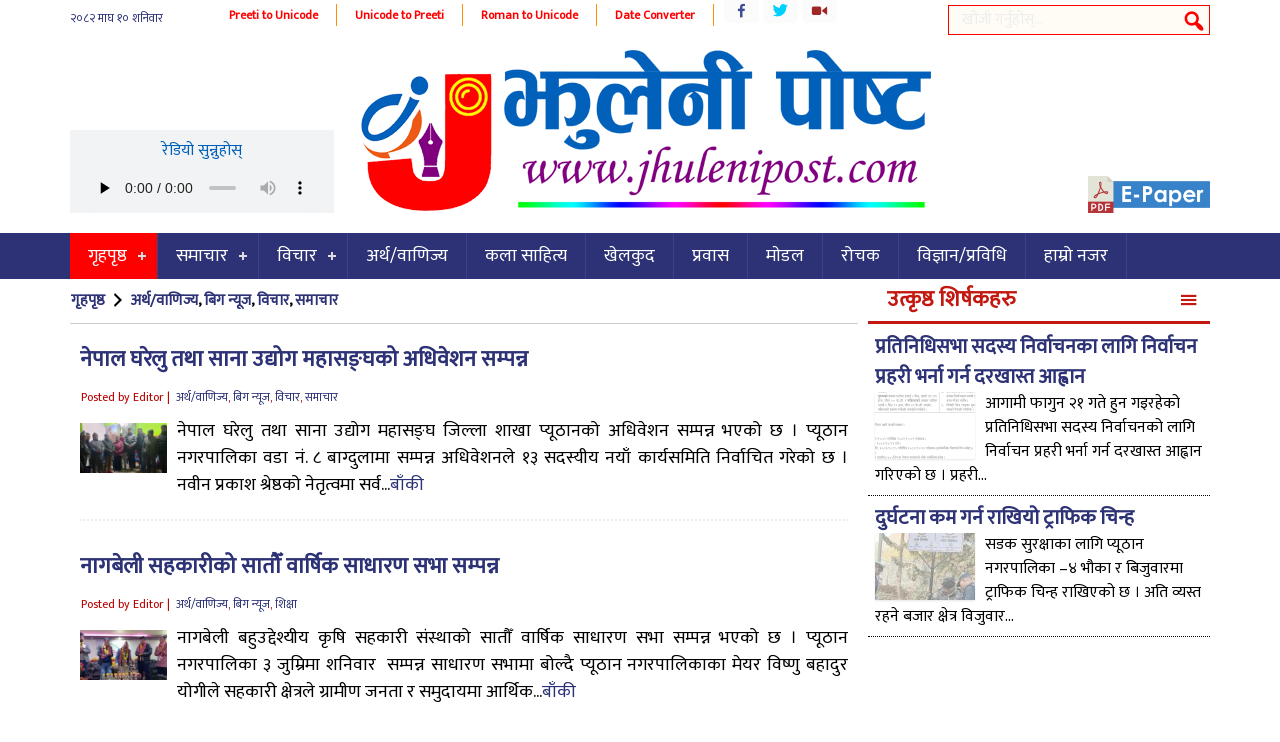

--- FILE ---
content_type: text/html; charset=UTF-8
request_url: https://jhulenipost.com/archives/category/%E0%A4%85%E0%A4%B0%E0%A5%8D%E0%A4%A5-%E0%A4%B5%E0%A4%BE%E0%A4%A3%E0%A4%BF%E0%A4%9C%E0%A5%8D%E0%A4%AF/page/2
body_size: 11865
content:
<!DOCTYPE html><html><head> <meta charset="UTF-8"/> <title> अर्थ/वाणिज्य &#8212; jhulenipost.com</title> <link rel="shortcut icon" href="https://jhulenipost.com/wp-content/themes/ckhabar/favicon.ico" type="image/x-icon"/> <meta name="viewport" content="width=device-width, initial-scale=1"> <script type="text/javascript" src="https://jhulenipost.com/wp-content/themes/ckhabar/js/jquery-1.9.1.min.js"></script> <script type="text/javascript" src="https://jhulenipost.com/wp-content/themes/ckhabar/js/jquery.bxslider.min.js"></script> <script type="text/javascript" src="https://jhulenipost.com/wp-content/themes/ckhabar/js/jquery.lazyload.min.js"></script> <link href="https://fonts.googleapis.com/css?family=Mukta" rel="stylesheet"><meta name='robots' content='max-image-preview:large'/> <style>img:is([sizes="auto" i], [sizes^="auto," i]) { contain-intrinsic-size: 3000px 1500px }</style> <link rel="alternate" type="application/rss+xml" title="jhulenipost.com &raquo; अर्थ/वाणिज्य Category Feed" href="https://jhulenipost.com/archives/category/%e0%a4%85%e0%a4%b0%e0%a5%8d%e0%a4%a5-%e0%a4%b5%e0%a4%be%e0%a4%a3%e0%a4%bf%e0%a4%9c%e0%a5%8d%e0%a4%af/feed"/><script type="text/javascript">
/* <![CDATA[ */
window._wpemojiSettings = {"baseUrl":"https:\/\/s.w.org\/images\/core\/emoji\/15.0.3\/72x72\/","ext":".png","svgUrl":"https:\/\/s.w.org\/images\/core\/emoji\/15.0.3\/svg\/","svgExt":".svg","source":{"concatemoji":"https:\/\/jhulenipost.com\/wp-includes\/js\/wp-emoji-release.min.js?ver=6.7.4"}};
/*! This file is auto-generated */
!function(i,n){var o,s,e;function c(e){try{var t={supportTests:e,timestamp:(new Date).valueOf()};sessionStorage.setItem(o,JSON.stringify(t))}catch(e){}}function p(e,t,n){e.clearRect(0,0,e.canvas.width,e.canvas.height),e.fillText(t,0,0);var t=new Uint32Array(e.getImageData(0,0,e.canvas.width,e.canvas.height).data),r=(e.clearRect(0,0,e.canvas.width,e.canvas.height),e.fillText(n,0,0),new Uint32Array(e.getImageData(0,0,e.canvas.width,e.canvas.height).data));return t.every(function(e,t){return e===r[t]})}function u(e,t,n){switch(t){case"flag":return n(e,"\ud83c\udff3\ufe0f\u200d\u26a7\ufe0f","\ud83c\udff3\ufe0f\u200b\u26a7\ufe0f")?!1:!n(e,"\ud83c\uddfa\ud83c\uddf3","\ud83c\uddfa\u200b\ud83c\uddf3")&&!n(e,"\ud83c\udff4\udb40\udc67\udb40\udc62\udb40\udc65\udb40\udc6e\udb40\udc67\udb40\udc7f","\ud83c\udff4\u200b\udb40\udc67\u200b\udb40\udc62\u200b\udb40\udc65\u200b\udb40\udc6e\u200b\udb40\udc67\u200b\udb40\udc7f");case"emoji":return!n(e,"\ud83d\udc26\u200d\u2b1b","\ud83d\udc26\u200b\u2b1b")}return!1}function f(e,t,n){var r="undefined"!=typeof WorkerGlobalScope&&self instanceof WorkerGlobalScope?new OffscreenCanvas(300,150):i.createElement("canvas"),a=r.getContext("2d",{willReadFrequently:!0}),o=(a.textBaseline="top",a.font="600 32px Arial",{});return e.forEach(function(e){o[e]=t(a,e,n)}),o}function t(e){var t=i.createElement("script");t.src=e,t.defer=!0,i.head.appendChild(t)}"undefined"!=typeof Promise&&(o="wpEmojiSettingsSupports",s=["flag","emoji"],n.supports={everything:!0,everythingExceptFlag:!0},e=new Promise(function(e){i.addEventListener("DOMContentLoaded",e,{once:!0})}),new Promise(function(t){var n=function(){try{var e=JSON.parse(sessionStorage.getItem(o));if("object"==typeof e&&"number"==typeof e.timestamp&&(new Date).valueOf()<e.timestamp+604800&&"object"==typeof e.supportTests)return e.supportTests}catch(e){}return null}();if(!n){if("undefined"!=typeof Worker&&"undefined"!=typeof OffscreenCanvas&&"undefined"!=typeof URL&&URL.createObjectURL&&"undefined"!=typeof Blob)try{var e="postMessage("+f.toString()+"("+[JSON.stringify(s),u.toString(),p.toString()].join(",")+"));",r=new Blob([e],{type:"text/javascript"}),a=new Worker(URL.createObjectURL(r),{name:"wpTestEmojiSupports"});return void(a.onmessage=function(e){c(n=e.data),a.terminate(),t(n)})}catch(e){}c(n=f(s,u,p))}t(n)}).then(function(e){for(var t in e)n.supports[t]=e[t],n.supports.everything=n.supports.everything&&n.supports[t],"flag"!==t&&(n.supports.everythingExceptFlag=n.supports.everythingExceptFlag&&n.supports[t]);n.supports.everythingExceptFlag=n.supports.everythingExceptFlag&&!n.supports.flag,n.DOMReady=!1,n.readyCallback=function(){n.DOMReady=!0}}).then(function(){return e}).then(function(){var e;n.supports.everything||(n.readyCallback(),(e=n.source||{}).concatemoji?t(e.concatemoji):e.wpemoji&&e.twemoji&&(t(e.twemoji),t(e.wpemoji)))}))}((window,document),window._wpemojiSettings);
/* ]]> */
</script><style id='wp-emoji-styles-inline-css' type='text/css'> img.wp-smiley, img.emoji { display: inline !important; border: none !important; box-shadow: none !important; height: 1em !important; width: 1em !important; margin: 0 0.07em !important; vertical-align: -0.1em !important; background: none !important; padding: 0 !important; }</style><link rel='stylesheet' id='wp-block-library-css' href='https://jhulenipost.com/wp-includes/css/dist/block-library/style.min.css?ver=6.7.4' type='text/css' media='all'/><style id='classic-theme-styles-inline-css' type='text/css'>/*! This file is auto-generated */.wp-block-button__link{color:#fff;background-color:#32373c;border-radius:9999px;box-shadow:none;text-decoration:none;padding:calc(.667em + 2px) calc(1.333em + 2px);font-size:1.125em}.wp-block-file__button{background:#32373c;color:#fff;text-decoration:none}</style><style id='global-styles-inline-css' type='text/css'>:root{--wp--preset--aspect-ratio--square: 1;--wp--preset--aspect-ratio--4-3: 4/3;--wp--preset--aspect-ratio--3-4: 3/4;--wp--preset--aspect-ratio--3-2: 3/2;--wp--preset--aspect-ratio--2-3: 2/3;--wp--preset--aspect-ratio--16-9: 16/9;--wp--preset--aspect-ratio--9-16: 9/16;--wp--preset--color--black: #000000;--wp--preset--color--cyan-bluish-gray: #abb8c3;--wp--preset--color--white: #ffffff;--wp--preset--color--pale-pink: #f78da7;--wp--preset--color--vivid-red: #cf2e2e;--wp--preset--color--luminous-vivid-orange: #ff6900;--wp--preset--color--luminous-vivid-amber: #fcb900;--wp--preset--color--light-green-cyan: #7bdcb5;--wp--preset--color--vivid-green-cyan: #00d084;--wp--preset--color--pale-cyan-blue: #8ed1fc;--wp--preset--color--vivid-cyan-blue: #0693e3;--wp--preset--color--vivid-purple: #9b51e0;--wp--preset--gradient--vivid-cyan-blue-to-vivid-purple: linear-gradient(135deg,rgba(6,147,227,1) 0%,rgb(155,81,224) 100%);--wp--preset--gradient--light-green-cyan-to-vivid-green-cyan: linear-gradient(135deg,rgb(122,220,180) 0%,rgb(0,208,130) 100%);--wp--preset--gradient--luminous-vivid-amber-to-luminous-vivid-orange: linear-gradient(135deg,rgba(252,185,0,1) 0%,rgba(255,105,0,1) 100%);--wp--preset--gradient--luminous-vivid-orange-to-vivid-red: linear-gradient(135deg,rgba(255,105,0,1) 0%,rgb(207,46,46) 100%);--wp--preset--gradient--very-light-gray-to-cyan-bluish-gray: linear-gradient(135deg,rgb(238,238,238) 0%,rgb(169,184,195) 100%);--wp--preset--gradient--cool-to-warm-spectrum: linear-gradient(135deg,rgb(74,234,220) 0%,rgb(151,120,209) 20%,rgb(207,42,186) 40%,rgb(238,44,130) 60%,rgb(251,105,98) 80%,rgb(254,248,76) 100%);--wp--preset--gradient--blush-light-purple: linear-gradient(135deg,rgb(255,206,236) 0%,rgb(152,150,240) 100%);--wp--preset--gradient--blush-bordeaux: linear-gradient(135deg,rgb(254,205,165) 0%,rgb(254,45,45) 50%,rgb(107,0,62) 100%);--wp--preset--gradient--luminous-dusk: linear-gradient(135deg,rgb(255,203,112) 0%,rgb(199,81,192) 50%,rgb(65,88,208) 100%);--wp--preset--gradient--pale-ocean: linear-gradient(135deg,rgb(255,245,203) 0%,rgb(182,227,212) 50%,rgb(51,167,181) 100%);--wp--preset--gradient--electric-grass: linear-gradient(135deg,rgb(202,248,128) 0%,rgb(113,206,126) 100%);--wp--preset--gradient--midnight: linear-gradient(135deg,rgb(2,3,129) 0%,rgb(40,116,252) 100%);--wp--preset--font-size--small: 13px;--wp--preset--font-size--medium: 20px;--wp--preset--font-size--large: 36px;--wp--preset--font-size--x-large: 42px;--wp--preset--spacing--20: 0.44rem;--wp--preset--spacing--30: 0.67rem;--wp--preset--spacing--40: 1rem;--wp--preset--spacing--50: 1.5rem;--wp--preset--spacing--60: 2.25rem;--wp--preset--spacing--70: 3.38rem;--wp--preset--spacing--80: 5.06rem;--wp--preset--shadow--natural: 6px 6px 9px rgba(0, 0, 0, 0.2);--wp--preset--shadow--deep: 12px 12px 50px rgba(0, 0, 0, 0.4);--wp--preset--shadow--sharp: 6px 6px 0px rgba(0, 0, 0, 0.2);--wp--preset--shadow--outlined: 6px 6px 0px -3px rgba(255, 255, 255, 1), 6px 6px rgba(0, 0, 0, 1);--wp--preset--shadow--crisp: 6px 6px 0px rgba(0, 0, 0, 1);}:where(.is-layout-flex){gap: 0.5em;}:where(.is-layout-grid){gap: 0.5em;}body .is-layout-flex{display: flex;}.is-layout-flex{flex-wrap: wrap;align-items: center;}.is-layout-flex > :is(*, div){margin: 0;}body .is-layout-grid{display: grid;}.is-layout-grid > :is(*, div){margin: 0;}:where(.wp-block-columns.is-layout-flex){gap: 2em;}:where(.wp-block-columns.is-layout-grid){gap: 2em;}:where(.wp-block-post-template.is-layout-flex){gap: 1.25em;}:where(.wp-block-post-template.is-layout-grid){gap: 1.25em;}.has-black-color{color: var(--wp--preset--color--black) !important;}.has-cyan-bluish-gray-color{color: var(--wp--preset--color--cyan-bluish-gray) !important;}.has-white-color{color: var(--wp--preset--color--white) !important;}.has-pale-pink-color{color: var(--wp--preset--color--pale-pink) !important;}.has-vivid-red-color{color: var(--wp--preset--color--vivid-red) !important;}.has-luminous-vivid-orange-color{color: var(--wp--preset--color--luminous-vivid-orange) !important;}.has-luminous-vivid-amber-color{color: var(--wp--preset--color--luminous-vivid-amber) !important;}.has-light-green-cyan-color{color: var(--wp--preset--color--light-green-cyan) !important;}.has-vivid-green-cyan-color{color: var(--wp--preset--color--vivid-green-cyan) !important;}.has-pale-cyan-blue-color{color: var(--wp--preset--color--pale-cyan-blue) !important;}.has-vivid-cyan-blue-color{color: var(--wp--preset--color--vivid-cyan-blue) !important;}.has-vivid-purple-color{color: var(--wp--preset--color--vivid-purple) !important;}.has-black-background-color{background-color: var(--wp--preset--color--black) !important;}.has-cyan-bluish-gray-background-color{background-color: var(--wp--preset--color--cyan-bluish-gray) !important;}.has-white-background-color{background-color: var(--wp--preset--color--white) !important;}.has-pale-pink-background-color{background-color: var(--wp--preset--color--pale-pink) !important;}.has-vivid-red-background-color{background-color: var(--wp--preset--color--vivid-red) !important;}.has-luminous-vivid-orange-background-color{background-color: var(--wp--preset--color--luminous-vivid-orange) !important;}.has-luminous-vivid-amber-background-color{background-color: var(--wp--preset--color--luminous-vivid-amber) !important;}.has-light-green-cyan-background-color{background-color: var(--wp--preset--color--light-green-cyan) !important;}.has-vivid-green-cyan-background-color{background-color: var(--wp--preset--color--vivid-green-cyan) !important;}.has-pale-cyan-blue-background-color{background-color: var(--wp--preset--color--pale-cyan-blue) !important;}.has-vivid-cyan-blue-background-color{background-color: var(--wp--preset--color--vivid-cyan-blue) !important;}.has-vivid-purple-background-color{background-color: var(--wp--preset--color--vivid-purple) !important;}.has-black-border-color{border-color: var(--wp--preset--color--black) !important;}.has-cyan-bluish-gray-border-color{border-color: var(--wp--preset--color--cyan-bluish-gray) !important;}.has-white-border-color{border-color: var(--wp--preset--color--white) !important;}.has-pale-pink-border-color{border-color: var(--wp--preset--color--pale-pink) !important;}.has-vivid-red-border-color{border-color: var(--wp--preset--color--vivid-red) !important;}.has-luminous-vivid-orange-border-color{border-color: var(--wp--preset--color--luminous-vivid-orange) !important;}.has-luminous-vivid-amber-border-color{border-color: var(--wp--preset--color--luminous-vivid-amber) !important;}.has-light-green-cyan-border-color{border-color: var(--wp--preset--color--light-green-cyan) !important;}.has-vivid-green-cyan-border-color{border-color: var(--wp--preset--color--vivid-green-cyan) !important;}.has-pale-cyan-blue-border-color{border-color: var(--wp--preset--color--pale-cyan-blue) !important;}.has-vivid-cyan-blue-border-color{border-color: var(--wp--preset--color--vivid-cyan-blue) !important;}.has-vivid-purple-border-color{border-color: var(--wp--preset--color--vivid-purple) !important;}.has-vivid-cyan-blue-to-vivid-purple-gradient-background{background: var(--wp--preset--gradient--vivid-cyan-blue-to-vivid-purple) !important;}.has-light-green-cyan-to-vivid-green-cyan-gradient-background{background: var(--wp--preset--gradient--light-green-cyan-to-vivid-green-cyan) !important;}.has-luminous-vivid-amber-to-luminous-vivid-orange-gradient-background{background: var(--wp--preset--gradient--luminous-vivid-amber-to-luminous-vivid-orange) !important;}.has-luminous-vivid-orange-to-vivid-red-gradient-background{background: var(--wp--preset--gradient--luminous-vivid-orange-to-vivid-red) !important;}.has-very-light-gray-to-cyan-bluish-gray-gradient-background{background: var(--wp--preset--gradient--very-light-gray-to-cyan-bluish-gray) !important;}.has-cool-to-warm-spectrum-gradient-background{background: var(--wp--preset--gradient--cool-to-warm-spectrum) !important;}.has-blush-light-purple-gradient-background{background: var(--wp--preset--gradient--blush-light-purple) !important;}.has-blush-bordeaux-gradient-background{background: var(--wp--preset--gradient--blush-bordeaux) !important;}.has-luminous-dusk-gradient-background{background: var(--wp--preset--gradient--luminous-dusk) !important;}.has-pale-ocean-gradient-background{background: var(--wp--preset--gradient--pale-ocean) !important;}.has-electric-grass-gradient-background{background: var(--wp--preset--gradient--electric-grass) !important;}.has-midnight-gradient-background{background: var(--wp--preset--gradient--midnight) !important;}.has-small-font-size{font-size: var(--wp--preset--font-size--small) !important;}.has-medium-font-size{font-size: var(--wp--preset--font-size--medium) !important;}.has-large-font-size{font-size: var(--wp--preset--font-size--large) !important;}.has-x-large-font-size{font-size: var(--wp--preset--font-size--x-large) !important;}:where(.wp-block-post-template.is-layout-flex){gap: 1.25em;}:where(.wp-block-post-template.is-layout-grid){gap: 1.25em;}:where(.wp-block-columns.is-layout-flex){gap: 2em;}:where(.wp-block-columns.is-layout-grid){gap: 2em;}:root :where(.wp-block-pullquote){font-size: 1.5em;line-height: 1.6;}</style><link rel='stylesheet' id='dashicons-css' href='https://jhulenipost.com/wp-includes/css/dashicons.min.css?ver=6.7.4' type='text/css' media='all'/><link rel='stylesheet' id='themename-style-css' href='https://jhulenipost.com/wp-content/themes/ckhabar/style.css?ver=1.0' type='text/css' media='all'/><link rel="https://api.w.org/" href="https://jhulenipost.com/wp-json/"/><link rel="alternate" title="JSON" type="application/json" href="https://jhulenipost.com/wp-json/wp/v2/categories/7"/><link rel="EditURI" type="application/rsd+xml" title="RSD" href="https://jhulenipost.com/xmlrpc.php?rsd"/><meta name="generator" content="WordPress 6.7.4"/></head><body class="archive paged category category-7 paged-2 category-paged-2"><div class="wrapo"><header><div class="h2"><div class="top1"><span class="npdat"><iframe scrolling="no" border="0" frameborder="0" marginwidth="0" marginheight="0" allowtransparency="true" src="https://www.ashesh.com.np/linknepali-time.php?dwn=only&font_color=2c3275&font_size=12&bikram_sambat=0&api=400078h122" width="141" height="30"></iframe></span><span class="i8i"><a href="http://easysoftnepal.com/preeti-to-unicode-convert/">Preeti to Unicode</a></span><span class="i8i"><a href="http://unicode.shresthasushil.com.np/">Unicode to Preeti</a></span><span class="i8i"><a href="http://www.hourwin.com/utility/roman-font-to-unicode">Roman to Unicode</a></span><span class="i8i"><a href="http://www.rajan.com/calendar/">Date Converter</a></span><div class="sicon"><ul class="socc"><li class="fb"><a href="https://www.facebook.com/onlineakhabar"></a></li><li class="tw"><a href="https://twitter.com/easysoftnepal"></a></li><li class="yt"><a href="https://www.youtube.com/channel/UCdfLn28eKyPctJh5adGvYWw"></a></li></ul></div><div id="sb-search" class="sb-search"> <form action="https://jhulenipost.com/"> <input class="sb-search-input" placeholder="खोजी गर्नुहोस्..." type="search" name="s" id="s"> <input class="sb-search-submit" type="submit" > <span class="sb-icon-search"></span> </form></div></div></div><div class="clear"></div><div class="h2 relt"><div class="bgw"></div><h1 id="logo" class="slogo"> <a href="https://jhulenipost.com/"> <img src="https://jhulenipost.com/wp-content/themes/ckhabar/images/logo.png" alt="News Portal"/> </a></h1><div class="clear"></div><script type="text/javascript">
$(document).ready(function () {
	$(window).scroll(function() {
		if($(this).scrollTop() > 300){
			$('.sticky').addClass("stickyc").fadeIn();
			$('.slogo').addClass("alogo").fadeIn();
			$(".stickyc").fadeIn("slow");
			$('.sticky').css('top',0);
		} else if ($(this).scrollTop() > 100){
			$('.sticky').css('top', -50);	
		} else {
			$('.sticky').removeClass("stickyc");
			$('.slogo').removeClass("alogo");
			$('.sticky').css('top', 0);
		}
	});
});
</script><div class="radi">रेडियो सुन्नुहोस्<audio id="stream" style="width: 100%;" preload="none" controls="controls"><source src="https://stream.hamropatro.com/88031" type="audio/mpeg"/></audio></div><div class="eper"> <a href="https://jhulenipost.com/archives/category/epaper"> <img src="https://jhulenipost.com/wp-content/themes/ckhabar/images/epaper.png" alt="News Portal"/> </a> </div></div><nav class="sticky" style="background:#2c3275;"><script>
(function($) {
  $.fn.menumaker = function(options) {
      var cssmenu = $(this), settings = $.extend({
        title: "Menu",
        format: "dropdown",
        sticky: false
      }, options);
      return this.each(function() {
        cssmenu.prepend('<div id="menu-button">' + settings.title + '</div>');
        $(this).find("#menu-button").on('click', function(){
          $(this).toggleClass('menu-opened');
          var mainmenu = $(this).next('ul');
          if (mainmenu.hasClass('open')) { 
            mainmenu.hide().removeClass('open');
          }
          else {
            mainmenu.show().addClass('open');
            if (settings.format === "dropdown") {
              mainmenu.find('ul').show();
            }
          }
        });
        cssmenu.find('li ul').parent().addClass('has-sub');

        multiTg = function() {
          cssmenu.find(".has-sub").prepend('<span class="submenu-button"></span>');
          cssmenu.find('.submenu-button').on('click', function() {
            $(this).toggleClass('submenu-opened');
            if ($(this).siblings('ul').hasClass('open')) {
              $(this).siblings('ul').removeClass('open').hide();
            }
            else {
              $(this).siblings('ul').addClass('open').show();
            }
          });
        };

        if (settings.format === 'multitoggle') multiTg();
        else cssmenu.addClass('dropdown');

        if (settings.sticky === true) cssmenu.css('position', 'fixed');

        resizeFix = function() {
          if ($( window ).width() > 768) {
            cssmenu.find('ul').show();
          }

          if ($(window).width() <= 768) {
            cssmenu.find('ul').hide().removeClass('open');
          }
        };
        resizeFix();
        return $(window).on('resize', resizeFix);

      });
  };
})(jQuery);

(function($){
$(document).ready(function(){

$(".esnmn").menumaker({
   title: "Menu",
   format: "multitoggle"
});

});
})(jQuery);
</script><div class="h2"><div class="esnmn"><ul id="menu-main" class="menu"><li id="menu-item-5" class="menu-item menu-item-type-custom menu-item-object-custom menu-item-home menu-item-has-children menu-item-5"><a href="https://jhulenipost.com/">गृहपृष्ठ</a><ul class="sub-menu"> <li id="menu-item-55" class="menu-item menu-item-type-taxonomy menu-item-object-category menu-item-55"><a href="https://jhulenipost.com/archives/category/%e0%a4%ac%e0%a4%bf%e0%a4%97-%e0%a4%a8%e0%a5%8d%e0%a4%af%e0%a5%82%e0%a4%9c">बिग न्यूज</a></li> <li id="menu-item-56" class="menu-item menu-item-type-taxonomy menu-item-object-category menu-item-56"><a href="https://jhulenipost.com/archives/category/%e0%a4%ac%e0%a5%8d%e0%a4%b0%e0%a5%87%e0%a4%95%e0%a4%bf%e0%a4%99-%e0%a4%a8%e0%a5%8d%e0%a4%af%e0%a5%82%e0%a4%9c">ब्रेकिङ न्यूज</a></li> <li id="menu-item-61" class="menu-item menu-item-type-taxonomy menu-item-object-category menu-item-61"><a href="https://jhulenipost.com/archives/category/%e0%a4%b0%e0%a4%be%e0%a4%9c%e0%a4%a8%e0%a5%80%e0%a4%a4%e0%a4%bf">राजनीति</a></li> <li id="menu-item-67" class="menu-item menu-item-type-taxonomy menu-item-object-category menu-item-67"><a href="https://jhulenipost.com/archives/category/%e0%a4%b6%e0%a4%bf%e0%a4%95%e0%a5%8d%e0%a4%b7%e0%a4%be">शिक्षा</a></li> <li id="menu-item-69" class="menu-item menu-item-type-taxonomy menu-item-object-category menu-item-69"><a href="https://jhulenipost.com/archives/category/%e0%a4%b8%e0%a5%8d%e0%a4%b5%e0%a4%be%e0%a4%b8%e0%a5%8d%e0%a4%a5%e0%a5%8d%e0%a4%af">स्वास्थ्य</a></li> <li id="menu-item-53" class="menu-item menu-item-type-taxonomy menu-item-object-category menu-item-53"><a href="https://jhulenipost.com/archives/category/%e0%a4%aa%e0%a4%b0%e0%a5%8d%e0%a4%af%e0%a4%9f%e0%a4%a8">पर्यटन</a></li></ul></li><li id="menu-item-68" class="menu-item menu-item-type-taxonomy menu-item-object-category menu-item-has-children menu-item-68"><a href="https://jhulenipost.com/archives/category/%e0%a4%b8%e0%a4%ae%e0%a4%be%e0%a4%9a%e0%a4%be%e0%a4%b0">समाचार</a><ul class="sub-menu"> <li id="menu-item-60" class="menu-item menu-item-type-taxonomy menu-item-object-category menu-item-60"><a href="https://jhulenipost.com/archives/category/%e0%a4%ae%e0%a5%81%e0%a4%96%e0%a5%8d%e0%a4%af-%e0%a4%b8%e0%a4%ae%e0%a4%be%e0%a4%9a%e0%a4%be%e0%a4%b0">मुख्य समाचार</a></li></ul></li><li id="menu-item-63" class="menu-item menu-item-type-taxonomy menu-item-object-category menu-item-has-children menu-item-63"><a href="https://jhulenipost.com/archives/category/%e0%a4%b5%e0%a4%bf%e0%a4%9a%e0%a4%be%e0%a4%b0">विचार</a><ul class="sub-menu"> <li id="menu-item-48" class="menu-item menu-item-type-taxonomy menu-item-object-category menu-item-48"><a href="https://jhulenipost.com/archives/category/%e0%a4%85%e0%a4%a8%e0%a5%8d%e0%a4%a4%e0%a4%b0%e0%a5%8d%e0%a4%b5%e0%a4%be%e0%a4%b0%e0%a5%8d%e0%a4%a4%e0%a4%be">अन्तर्वार्ता</a></li></ul></li><li id="menu-item-49" class="menu-item menu-item-type-taxonomy menu-item-object-category current-menu-item menu-item-49"><a href="https://jhulenipost.com/archives/category/%e0%a4%85%e0%a4%b0%e0%a5%8d%e0%a4%a5-%e0%a4%b5%e0%a4%be%e0%a4%a3%e0%a4%bf%e0%a4%9c%e0%a5%8d%e0%a4%af" aria-current="page">अर्थ/वाणिज्य</a></li><li id="menu-item-50" class="menu-item menu-item-type-taxonomy menu-item-object-category menu-item-50"><a href="https://jhulenipost.com/archives/category/%e0%a4%95%e0%a4%b2%e0%a4%be-%e0%a4%b8%e0%a4%be%e0%a4%b9%e0%a4%bf%e0%a4%a4%e0%a5%8d%e0%a4%af">कला साहित्य</a></li><li id="menu-item-51" class="menu-item menu-item-type-taxonomy menu-item-object-category menu-item-51"><a href="https://jhulenipost.com/archives/category/%e0%a4%96%e0%a5%87%e0%a4%b2%e0%a4%95%e0%a5%81%e0%a4%a6">खेलकुद</a></li><li id="menu-item-54" class="menu-item menu-item-type-taxonomy menu-item-object-category menu-item-54"><a href="https://jhulenipost.com/archives/category/%e0%a4%aa%e0%a5%8d%e0%a4%b0%e0%a4%b5%e0%a4%be%e0%a4%b8">प्रवास</a></li><li id="menu-item-59" class="menu-item menu-item-type-taxonomy menu-item-object-category menu-item-59"><a href="https://jhulenipost.com/archives/category/%e0%a4%ae%e0%a4%be%e0%a5%87%e0%a4%a1%e0%a4%b2">माेडल</a></li><li id="menu-item-62" class="menu-item menu-item-type-taxonomy menu-item-object-category menu-item-62"><a href="https://jhulenipost.com/archives/category/%e0%a4%b0%e0%a5%8b%e0%a4%9a%e0%a4%95">रोचक</a></li><li id="menu-item-64" class="menu-item menu-item-type-taxonomy menu-item-object-category menu-item-64"><a href="https://jhulenipost.com/archives/category/%e0%a4%b5%e0%a4%bf%e0%a4%9c%e0%a5%8d%e0%a4%9e%e0%a4%be%e0%a4%a8-%e0%a4%aa%e0%a5%8d%e0%a4%b0%e0%a4%b5%e0%a4%bf%e0%a4%a7%e0%a4%bf">विज्ञान/प्रविधि</a></li><li id="menu-item-5294" class="menu-item menu-item-type-post_type menu-item-object-page menu-item-5294"><a href="https://jhulenipost.com/%e0%a4%b8%e0%a5%8d%e0%a4%a5%e0%a4%be%e0%a4%a8%e0%a5%80%e0%a4%af-%e0%a4%b8%e0%a4%b0%e0%a4%95%e0%a4%be%e0%a4%b0">हाम्रो नजर</a></li></ul></div></div></nav><div class="clear"></div></header><div class="mainct h2"><div class="col7 fl ctop"><div class="pd1"><h3 style="font-size: 15px;padding: 11px 1px;border-bottom: 1px solid #ccc;"><a href="https://jhulenipost.com" title="Nepali News"> गृहपृष्ठ </a> <span class="dashicons dashicons-arrow-right-alt2"></span> <a href="https://jhulenipost.com/archives/category/%e0%a4%85%e0%a4%b0%e0%a5%8d%e0%a4%a5-%e0%a4%b5%e0%a4%be%e0%a4%a3%e0%a4%bf%e0%a4%9c%e0%a5%8d%e0%a4%af" rel="category tag">अर्थ/वाणिज्य</a>, <a href="https://jhulenipost.com/archives/category/%e0%a4%ac%e0%a4%bf%e0%a4%97-%e0%a4%a8%e0%a5%8d%e0%a4%af%e0%a5%82%e0%a4%9c" rel="category tag">बिग न्यूज</a>, <a href="https://jhulenipost.com/archives/category/%e0%a4%b5%e0%a4%bf%e0%a4%9a%e0%a4%be%e0%a4%b0" rel="category tag">विचार</a>, <a href="https://jhulenipost.com/archives/category/%e0%a4%b8%e0%a4%ae%e0%a4%be%e0%a4%9a%e0%a4%be%e0%a4%b0" rel="category tag">समाचार</a></h3> <article id="post-17119" class="pd3"> <h2><a href="https://jhulenipost.com/archives/17119" title="Read More : नेपाल घरेलु तथा साना उद्योग महासङ्घको अधिवेशन सम्पन्न">नेपाल घरेलु तथा साना उद्योग महासङ्घको अधिवेशन सम्पन्न</a></h2> <div class="entry-meta"><i class="fa fa-calendar-o"></i> <i class="fa fa-user"></i> Posted by Editor | <i class="fa fa-folder-open"></i>&nbsp;<a href="https://jhulenipost.com/archives/category/%e0%a4%85%e0%a4%b0%e0%a5%8d%e0%a4%a5-%e0%a4%b5%e0%a4%be%e0%a4%a3%e0%a4%bf%e0%a4%9c%e0%a5%8d%e0%a4%af" rel="category tag">अर्थ/वाणिज्य</a>, <a href="https://jhulenipost.com/archives/category/%e0%a4%ac%e0%a4%bf%e0%a4%97-%e0%a4%a8%e0%a5%8d%e0%a4%af%e0%a5%82%e0%a4%9c" rel="category tag">बिग न्यूज</a>, <a href="https://jhulenipost.com/archives/category/%e0%a4%b5%e0%a4%bf%e0%a4%9a%e0%a4%be%e0%a4%b0" rel="category tag">विचार</a>, <a href="https://jhulenipost.com/archives/category/%e0%a4%b8%e0%a4%ae%e0%a4%be%e0%a4%9a%e0%a4%be%e0%a4%b0" rel="category tag">समाचार</a></div> <a href="https://jhulenipost.com/archives/17119"><img width="200" height="115" src="https://jhulenipost.com/wp-content/uploads/2025/01/Gharelu-udyog-200x115.jpg" class="imgb alignleft wp-post-image" alt="" decoding="async"/></a> <p>नेपाल घरेलु तथा साना उद्योग महासङ्घ जिल्ला शाखा प्यूठानको अधिवेशन सम्पन्न भएको छ । प्यूठान नगरपालिका वडा नं. ८ बाग्दुलामा सम्पन्न अधिवेशनले १३ सदस्यीय नयाँ कार्यसमिति निर्वाचित गरेको छ । नवीन प्रकाश श्रेष्ठको नेतृत्वमा सर्व...<a href="https://jhulenipost.com/archives/17119" title="Read More : नेपाल घरेलु तथा साना उद्योग महासङ्घको अधिवेशन सम्पन्न">बाँकी</a></p> <div class="clear"></div> </article> <article id="post-17105" class="pd3"> <h2><a href="https://jhulenipost.com/archives/17105" title="Read More : नागबेली सहकारीको सातौँ वार्षिक साधारण सभा सम्पन्न">नागबेली सहकारीको सातौँ वार्षिक साधारण सभा सम्पन्न</a></h2> <div class="entry-meta"><i class="fa fa-calendar-o"></i> <i class="fa fa-user"></i> Posted by Editor | <i class="fa fa-folder-open"></i>&nbsp;<a href="https://jhulenipost.com/archives/category/%e0%a4%85%e0%a4%b0%e0%a5%8d%e0%a4%a5-%e0%a4%b5%e0%a4%be%e0%a4%a3%e0%a4%bf%e0%a4%9c%e0%a5%8d%e0%a4%af" rel="category tag">अर्थ/वाणिज्य</a>, <a href="https://jhulenipost.com/archives/category/%e0%a4%ac%e0%a4%bf%e0%a4%97-%e0%a4%a8%e0%a5%8d%e0%a4%af%e0%a5%82%e0%a4%9c" rel="category tag">बिग न्यूज</a>, <a href="https://jhulenipost.com/archives/category/%e0%a4%b6%e0%a4%bf%e0%a4%95%e0%a5%8d%e0%a4%b7%e0%a4%be" rel="category tag">शिक्षा</a></div> <a href="https://jhulenipost.com/archives/17105"><img width="200" height="115" src="https://jhulenipost.com/wp-content/uploads/2025/01/Naagbeli-200x115.jpg" class="imgb alignleft wp-post-image" alt="" decoding="async"/></a> <p>नागबेली बहुउद्देश्यीय कृषि सहकारी संस्थाको सातौँ वार्षिक साधारण सभा सम्पन्न भएको छ । प्यूठान नगरपालिका ३ जुम्रिमा शनिवार  सम्पन्न साधारण सभामा बोल्दै प्यूठान नगरपालिकाका मेयर विष्णु बहादुर योगीले सहकारी क्षेत्रले ग्रामीण जनता र समुदायमा आर्थिक...<a href="https://jhulenipost.com/archives/17105" title="Read More : नागबेली सहकारीको सातौँ वार्षिक साधारण सभा सम्पन्न">बाँकी</a></p> <div class="clear"></div> </article> <article id="post-17027" class="pd3"> <h2><a href="https://jhulenipost.com/archives/17027" title="Read More : अग्रज नेताहरुले देखाएको बाटोबाट अघि बढौँ: देउवा">अग्रज नेताहरुले देखाएको बाटोबाट अघि बढौँ: देउवा</a></h2> <div class="entry-meta"><i class="fa fa-calendar-o"></i> <i class="fa fa-user"></i> Posted by Editor | <i class="fa fa-folder-open"></i>&nbsp;<a href="https://jhulenipost.com/archives/category/%e0%a4%85%e0%a4%b0%e0%a5%8d%e0%a4%a5-%e0%a4%b5%e0%a4%be%e0%a4%a3%e0%a4%bf%e0%a4%9c%e0%a5%8d%e0%a4%af" rel="category tag">अर्थ/वाणिज्य</a>, <a href="https://jhulenipost.com/archives/category/%e0%a4%95%e0%a4%b2%e0%a4%be-%e0%a4%b8%e0%a4%be%e0%a4%b9%e0%a4%bf%e0%a4%a4%e0%a5%8d%e0%a4%af" rel="category tag">कला साहित्य</a>, <a href="https://jhulenipost.com/archives/category/%e0%a4%b0%e0%a4%be%e0%a4%9c%e0%a4%a8%e0%a5%80%e0%a4%a4%e0%a4%bf" rel="category tag">राजनीति</a></div> <a href="https://jhulenipost.com/archives/17027"><img width="200" height="115" src="https://jhulenipost.com/wp-content/uploads/2024/09/Sher-Bahadur-Deuba-200x115.jpg" class="imgb alignleft wp-post-image" alt="" decoding="async"/></a> <p>नेपाली कांग्रेसका सभापति शेर बहादुर देउवाले अग्रज नेताहरुले देखाएको बाटोबाट अघि बढ्दै जनताको सेवामा केन्द्रित हुनुपर्ने बताएका छन् । काठमाडौँ महानगरपालिकाका पूर्व मेयर एवं कांग्रेस नेता पिएल सिंहको १३ औं पुन्यतिथिमा आयोजना गरिएको श्रद्धान्जली सभामा...<a href="https://jhulenipost.com/archives/17027" title="Read More : अग्रज नेताहरुले देखाएको बाटोबाट अघि बढौँ: देउवा">बाँकी</a></p> <div class="clear"></div> </article> <article id="post-17008" class="pd3"> <h2><a href="https://jhulenipost.com/archives/17008" title="Read More : महोत्सवको स्टल ९ मा किवीदेखि कोदोसम्म">महोत्सवको स्टल ९ मा किवीदेखि कोदोसम्म</a></h2> <div class="entry-meta"><i class="fa fa-calendar-o"></i> <i class="fa fa-user"></i> Posted by Editor | <i class="fa fa-folder-open"></i>&nbsp;<a href="https://jhulenipost.com/archives/category/%e0%a4%85%e0%a4%b0%e0%a5%8d%e0%a4%a5-%e0%a4%b5%e0%a4%be%e0%a4%a3%e0%a4%bf%e0%a4%9c%e0%a5%8d%e0%a4%af" rel="category tag">अर्थ/वाणिज्य</a>, <a href="https://jhulenipost.com/archives/category/%e0%a4%95%e0%a5%83%e0%a4%b7%e0%a4%bf" rel="category tag">कृषि</a>, <a href="https://jhulenipost.com/archives/category/%e0%a4%ac%e0%a4%bf%e0%a4%97-%e0%a4%a8%e0%a5%8d%e0%a4%af%e0%a5%82%e0%a4%9c" rel="category tag">बिग न्यूज</a>, <a href="https://jhulenipost.com/archives/category/%e0%a4%b5%e0%a4%bf%e0%a4%b6%e0%a5%8d%e0%a4%b5/%e0%a4%b9%e0%a4%be%e0%a4%ae%e0%a5%8d%e0%a4%b0%e0%a5%8b-%e0%a4%a8%e0%a4%9c%e0%a4%b0" rel="category tag">हाम्रो नजर</a></div> <a href="https://jhulenipost.com/archives/17008"><img width="200" height="115" src="https://jhulenipost.com/wp-content/uploads/2024/12/Stall-no-9-200x115.jpg" class="imgb alignleft wp-post-image" alt="" decoding="async" loading="lazy"/></a> <p>प्रथम भित्रिकोट प्यूठान महोत्सवमा आयोजकले स्थानीय कृषकलाई निःशुल्क उत्पादन विक्रीको प्रबन्ध मिलाएपछि स्थानीय उत्पादक खुसी भएका छन् । अर्ग्यानिक उत्पादनमा दर्शक पनि आकर्षित भएका छन् । १३ दिनसम्म चल्ने महोत्सवमा स्टल नं. ९ स्थानीय उत्पादन...<a href="https://jhulenipost.com/archives/17008" title="Read More : महोत्सवको स्टल ९ मा किवीदेखि कोदोसम्म">बाँकी</a></p> <div class="clear"></div> </article> <article id="post-16937" class="pd3"> <h2><a href="https://jhulenipost.com/archives/16937" title="Read More : खाद्य अनुज्ञा पत्र नवीकरण गर्न सकस भएको उद्यमीकाे गुनासो">खाद्य अनुज्ञा पत्र नवीकरण गर्न सकस भएको उद्यमीकाे गुनासो</a></h2> <div class="entry-meta"><i class="fa fa-calendar-o"></i> <i class="fa fa-user"></i> Posted by Editor | <i class="fa fa-folder-open"></i>&nbsp;<a href="https://jhulenipost.com/archives/category/%e0%a4%85%e0%a4%b0%e0%a5%8d%e0%a4%a5-%e0%a4%b5%e0%a4%be%e0%a4%a3%e0%a4%bf%e0%a4%9c%e0%a5%8d%e0%a4%af" rel="category tag">अर्थ/वाणिज्य</a>, <a href="https://jhulenipost.com/archives/category/%e0%a4%ac%e0%a4%bf%e0%a4%97-%e0%a4%a8%e0%a5%8d%e0%a4%af%e0%a5%82%e0%a4%9c" rel="category tag">बिग न्यूज</a>, <a href="https://jhulenipost.com/archives/category/%e0%a4%ac%e0%a5%8d%e0%a4%b0%e0%a5%87%e0%a4%95%e0%a4%bf%e0%a4%99-%e0%a4%a8%e0%a5%8d%e0%a4%af%e0%a5%82%e0%a4%9c" rel="category tag">ब्रेकिङ न्यूज</a>, <a href="https://jhulenipost.com/archives/category/%e0%a4%ae%e0%a5%81%e0%a4%96%e0%a5%8d%e0%a4%af-%e0%a4%b8%e0%a4%ae%e0%a4%be%e0%a4%9a%e0%a4%be%e0%a4%b0" rel="category tag">मुख्य समाचार</a>, <a href="https://jhulenipost.com/archives/category/%e0%a4%b8%e0%a4%ae%e0%a4%be%e0%a4%9a%e0%a4%be%e0%a4%b0" rel="category tag">समाचार</a></div> <a href="https://jhulenipost.com/archives/16937"><img width="200" height="115" src="https://jhulenipost.com/wp-content/uploads/2024/12/462559782_494959100264036_8807252671306251636_n-200x115.jpg" class="imgb alignleft wp-post-image" alt="" decoding="async" loading="lazy"/></a> <p>प्यूठानका उद्यमीहरूले खाद्य तथा गुण नियन्त्रण कार्यालयबाट पाइने अनुज्ञा पत्र पाउन, पाएपछि नवीकरण गर्न सकस भएको गुनासो गरेका छन् । घरेलु तथा साना उद्योग विकास कार्यालय प्यूठानको आयोजनामा शुक्रवार खलङ्गामा भएको उत्पादन वस्तुको गुणस्तर र...<a href="https://jhulenipost.com/archives/16937" title="Read More : खाद्य अनुज्ञा पत्र नवीकरण गर्न सकस भएको उद्यमीकाे गुनासो">बाँकी</a></p> <div class="clear"></div> </article> <article id="post-16868" class="pd3"> <h2><a href="https://jhulenipost.com/archives/16868" title="Read More : चेरनेटा–बरौला सडक कालोपत्रे हुँदै">चेरनेटा–बरौला सडक कालोपत्रे हुँदै</a></h2> <div class="entry-meta"><i class="fa fa-calendar-o"></i> <i class="fa fa-user"></i> Posted by Editor | <i class="fa fa-folder-open"></i>&nbsp;<a href="https://jhulenipost.com/archives/category/%e0%a4%85%e0%a4%b0%e0%a5%8d%e0%a4%a5-%e0%a4%b5%e0%a4%be%e0%a4%a3%e0%a4%bf%e0%a4%9c%e0%a5%8d%e0%a4%af" rel="category tag">अर्थ/वाणिज्य</a>, <a href="https://jhulenipost.com/archives/category/%e0%a4%ac%e0%a4%bf%e0%a4%97-%e0%a4%a8%e0%a5%8d%e0%a4%af%e0%a5%82%e0%a4%9c" rel="category tag">बिग न्यूज</a>, <a href="https://jhulenipost.com/archives/category/%e0%a4%ae%e0%a5%81%e0%a4%96%e0%a5%8d%e0%a4%af-%e0%a4%b8%e0%a4%ae%e0%a4%be%e0%a4%9a%e0%a4%be%e0%a4%b0" rel="category tag">मुख्य समाचार</a></div> <a href="https://jhulenipost.com/archives/16868"><img width="200" height="115" src="https://jhulenipost.com/wp-content/uploads/2024/11/IMG_20241128_182120-200x115.jpg" class="imgb alignleft wp-post-image" alt="" decoding="async" loading="lazy"/></a> <p>ऐरावती गाउँपालिकाको केन्द्र बरौला पहुँच मार्गको पहुँच नजिक पुगेको छ । यस वर्ष चेरनेटा बरौला सडक कालोपत्रे गर्नेगरि ठेक्का भएपछि पालिकाको प्रमुख प्रशासकीय केन्द्र रहेको बरौलासम्मै सडक कालोपत्रे हुने भएको हो । प्यूठान नगरपालिका–१ चेरनेटा...<a href="https://jhulenipost.com/archives/16868" title="Read More : चेरनेटा–बरौला सडक कालोपत्रे हुँदै">बाँकी</a></p> <div class="clear"></div> </article> <article id="post-16852" class="pd3"> <h2><a href="https://jhulenipost.com/archives/16852" title="Read More : गौमुखीको किनाममा होमस्टे सञ्चालन">गौमुखीको किनाममा होमस्टे सञ्चालन</a></h2> <div class="entry-meta"><i class="fa fa-calendar-o"></i> <i class="fa fa-user"></i> Posted by Editor | <i class="fa fa-folder-open"></i>&nbsp;<a href="https://jhulenipost.com/archives/category/%e0%a4%85%e0%a4%b0%e0%a5%8d%e0%a4%a5-%e0%a4%b5%e0%a4%be%e0%a4%a3%e0%a4%bf%e0%a4%9c%e0%a5%8d%e0%a4%af" rel="category tag">अर्थ/वाणिज्य</a>, <a href="https://jhulenipost.com/archives/category/%e0%a4%aa%e0%a4%b0%e0%a5%8d%e0%a4%af%e0%a4%9f%e0%a4%a8" rel="category tag">पर्यटन</a>, <a href="https://jhulenipost.com/archives/category/%e0%a4%ac%e0%a4%bf%e0%a4%97-%e0%a4%a8%e0%a5%8d%e0%a4%af%e0%a5%82%e0%a4%9c" rel="category tag">बिग न्यूज</a></div> <a href="https://jhulenipost.com/archives/16852"><img width="200" height="115" src="https://jhulenipost.com/wp-content/uploads/2024/11/Gaumukhi-Community-Homestay-200x115.jpg" class="imgb alignleft wp-post-image" alt="" decoding="async" loading="lazy"/></a> <p>प्यूठानको गौमुखी, बाइसमुल झरना र नाङ्गी क्षेत्रमा घुम्न पुग्ने आन्तरिक तथा बाह्य पर्यटकलाई लक्षित गरी गौमुखीमा होमस्टे सञ्चालनमा आएको छ । गौमुखी गाउँपालिका–२ अर्खा किनाममा सामुदायिक होमस्टेको निर्माण गरी सञ्चालनमा ल्याइएको हो । गौमुखी, नाङ्गिलेख,...<a href="https://jhulenipost.com/archives/16852" title="Read More : गौमुखीको किनाममा होमस्टे सञ्चालन">बाँकी</a></p> <div class="clear"></div> </article> <article id="post-16827" class="pd3"> <h2><a href="https://jhulenipost.com/archives/16827" title="Read More : उद्योग दिवस: प्यूठानका ५२ जना प्रशिक्षार्थीलाई राष्ट्रिय सीप प्रमाण-पत्र प्रदान">उद्योग दिवस: प्यूठानका ५२ जना प्रशिक्षार्थीलाई राष्ट्रिय सीप प्रमाण-पत्र प्रदान</a></h2> <div class="entry-meta"><i class="fa fa-calendar-o"></i> <i class="fa fa-user"></i> Posted by Editor | <i class="fa fa-folder-open"></i>&nbsp;<a href="https://jhulenipost.com/archives/category/%e0%a4%85%e0%a4%b0%e0%a5%8d%e0%a4%a5-%e0%a4%b5%e0%a4%be%e0%a4%a3%e0%a4%bf%e0%a4%9c%e0%a5%8d%e0%a4%af" rel="category tag">अर्थ/वाणिज्य</a>, <a href="https://jhulenipost.com/archives/category/%e0%a4%ac%e0%a4%bf%e0%a4%97-%e0%a4%a8%e0%a5%8d%e0%a4%af%e0%a5%82%e0%a4%9c" rel="category tag">बिग न्यूज</a></div> <a href="https://jhulenipost.com/archives/16827"><img width="200" height="115" src="https://jhulenipost.com/wp-content/uploads/2024/11/IMG_20241124_180859-200x115.jpg" class="imgb alignleft wp-post-image" alt="" decoding="async" loading="lazy"/></a> <p>घरेलु तथा साना उद्योग कार्यालय प्यूठानले उद्योग दिवसको अवसरमा जिल्लाभरका ५२ जना युवाहरुलाई तह १ राट्रिय सीप प्रमाण–पत्र प्रदान गरेको छ । जिल्ला समन्वय समितिका उपप्रमुख दुर्गा रेग्मी, मल्लरानी गाउँपालिका अध्यक्ष कृष्ण खड्का, प्रमुख जिल्ला...<a href="https://jhulenipost.com/archives/16827" title="Read More : उद्योग दिवस: प्यूठानका ५२ जना प्रशिक्षार्थीलाई राष्ट्रिय सीप प्रमाण-पत्र प्रदान">बाँकी</a></p> <div class="clear"></div> </article> <article id="post-16755" class="pd3"> <h2><a href="https://jhulenipost.com/archives/16755" title="Read More : मल्लरानी जिपलाइन अलपत्र">मल्लरानी जिपलाइन अलपत्र</a></h2> <div class="entry-meta"><i class="fa fa-calendar-o"></i> <i class="fa fa-user"></i> Posted by Editor | <i class="fa fa-folder-open"></i>&nbsp;<a href="https://jhulenipost.com/archives/category/%e0%a4%85%e0%a4%b0%e0%a5%8d%e0%a4%a5-%e0%a4%b5%e0%a4%be%e0%a4%a3%e0%a4%bf%e0%a4%9c%e0%a5%8d%e0%a4%af" rel="category tag">अर्थ/वाणिज्य</a>, <a href="https://jhulenipost.com/archives/category/%e0%a4%aa%e0%a4%b0%e0%a5%8d%e0%a4%af%e0%a4%9f%e0%a4%a8" rel="category tag">पर्यटन</a>, <a href="https://jhulenipost.com/archives/category/%e0%a4%ac%e0%a4%bf%e0%a4%97-%e0%a4%a8%e0%a5%8d%e0%a4%af%e0%a5%82%e0%a4%9c" rel="category tag">बिग न्यूज</a>, <a href="https://jhulenipost.com/archives/category/%e0%a4%ae%e0%a4%a8%e0%a4%be%e0%a5%87%e0%a4%b0%e0%a4%9e%e0%a5%8d%e0%a4%9c%e0%a4%a8" rel="category tag">मनाेरञ्जन</a></div> <a href="https://jhulenipost.com/archives/16755"><img width="200" height="115" src="https://jhulenipost.com/wp-content/uploads/2024/11/fainal-neepline-photo-200x115.jpg" class="imgb alignleft wp-post-image" alt="" decoding="async" loading="lazy"/></a> <p>प्यूठानको पर्यटकीय स्थल मल्लरानी डाँडामा सञ्चालन गरिएको जिपलाइन अलपत्र परेको छ । व्यापक प्रचार गरी सञ्चालनमा ल्याइएको जिपलाइन गत श्रावण महिनादेखि रोकिएको छ । बर्खामा २ महिना जिपलाइन बन्द गर्ने समितिको आन्तरिक छलफल भए पनि...<a href="https://jhulenipost.com/archives/16755" title="Read More : मल्लरानी जिपलाइन अलपत्र">बाँकी</a></p> <div class="clear"></div> </article> <article id="post-16737" class="pd3"> <h2><a href="https://jhulenipost.com/archives/16737" title="Read More : प्यूठानमा भित्रिए दर्जन एसी बस, यात्रुलाई सहज">प्यूठानमा भित्रिए दर्जन एसी बस, यात्रुलाई सहज</a></h2> <div class="entry-meta"><i class="fa fa-calendar-o"></i> <i class="fa fa-user"></i> Posted by Editor | <i class="fa fa-folder-open"></i>&nbsp;<a href="https://jhulenipost.com/archives/category/%e0%a4%85%e0%a4%b0%e0%a5%8d%e0%a4%a5-%e0%a4%b5%e0%a4%be%e0%a4%a3%e0%a4%bf%e0%a4%9c%e0%a5%8d%e0%a4%af" rel="category tag">अर्थ/वाणिज्य</a>, <a href="https://jhulenipost.com/archives/category/%e0%a4%aa%e0%a4%b0%e0%a5%8d%e0%a4%af%e0%a4%9f%e0%a4%a8" rel="category tag">पर्यटन</a>, <a href="https://jhulenipost.com/archives/category/%e0%a4%ac%e0%a4%bf%e0%a4%97-%e0%a4%a8%e0%a5%8d%e0%a4%af%e0%a5%82%e0%a4%9c" rel="category tag">बिग न्यूज</a>, <a href="https://jhulenipost.com/archives/category/%e0%a4%b5%e0%a4%bf%e0%a4%b6%e0%a5%87%e0%a4%b7" rel="category tag">विशेष</a></div> <a href="https://jhulenipost.com/archives/16737"><img width="200" height="115" src="https://jhulenipost.com/wp-content/uploads/2024/11/AC-Delux-Bus-200x115.jpeg" class="imgb alignleft wp-post-image" alt="" decoding="async" loading="lazy"/></a> <p>प्यूठानमा यातायात व्यवसायीको प्रतिस्पर्धाले दर्जन नयाँ एसी बसहरू थपिएका छन् । यसले गर्दा सेवाग्राहीलाई यात्रा गर्न  सहज भएको छ । पछिल्लो सात महिनाको अवधिमा प्यूठानमा एक दर्जन बढी स्तरीय बस भित्रिएका छन् । दुई यातायात...<a href="https://jhulenipost.com/archives/16737" title="Read More : प्यूठानमा भित्रिए दर्जन एसी बस, यात्रुलाई सहज">बाँकी</a></p> <div class="clear"></div> </article> <article id="post-16729" class="pd3"> <h2><a href="https://jhulenipost.com/archives/16729" title="Read More : अग्लुङ्गफेदीमा पक्की पुल शिलान्यास, स्थानीय खुसी">अग्लुङ्गफेदीमा पक्की पुल शिलान्यास, स्थानीय खुसी</a></h2> <div class="entry-meta"><i class="fa fa-calendar-o"></i> <i class="fa fa-user"></i> Posted by Jhuleni Post | <i class="fa fa-folder-open"></i>&nbsp;<a href="https://jhulenipost.com/archives/category/%e0%a4%85%e0%a4%b0%e0%a5%8d%e0%a4%a5-%e0%a4%b5%e0%a4%be%e0%a4%a3%e0%a4%bf%e0%a4%9c%e0%a5%8d%e0%a4%af" rel="category tag">अर्थ/वाणिज्य</a>, <a href="https://jhulenipost.com/archives/category/%e0%a4%aa%e0%a4%b0%e0%a5%8d%e0%a4%af%e0%a4%9f%e0%a4%a8" rel="category tag">पर्यटन</a>, <a href="https://jhulenipost.com/archives/category/%e0%a4%ac%e0%a4%bf%e0%a4%97-%e0%a4%a8%e0%a5%8d%e0%a4%af%e0%a5%82%e0%a4%9c" rel="category tag">बिग न्यूज</a>, <a href="https://jhulenipost.com/archives/category/%e0%a4%b5%e0%a4%bf%e0%a4%b6%e0%a5%8d%e0%a4%b5/%e0%a4%b9%e0%a4%be%e0%a4%ae%e0%a5%8d%e0%a4%b0%e0%a5%8b-%e0%a4%a8%e0%a4%9c%e0%a4%b0" rel="category tag">हाम्रो नजर</a></div> <a href="https://jhulenipost.com/archives/16729"><img width="200" height="115" src="https://jhulenipost.com/wp-content/uploads/2024/11/IMG_20241116_160202-200x115.jpg" class="imgb alignleft wp-post-image" alt="" decoding="async" loading="lazy"/></a> <p>मदाने गाउँपालिका-१ ठूलाखर्क गुल्मी निवासी ७७ बर्षिय सालिकराम चन्दले अग्लुङ्गफेदी खाेलामा आउने बाढी संग हरेक बर्ष पैठेजाेरी खेल्नुपर्छ । खाेला तर्न धेरै पटक अप्ठ्यारो भोगेका चन्दलाई अब पक्की पुलबाट खाेला तर्ने इच्छा छ। आफ्नो इच्छा...<a href="https://jhulenipost.com/archives/16729" title="Read More : अग्लुङ्गफेदीमा पक्की पुल शिलान्यास, स्थानीय खुसी">बाँकी</a></p> <div class="clear"></div> </article> <article id="post-16709" class="pd3"> <h2><a href="https://jhulenipost.com/archives/16709" title="Read More : प्यूठानमा यस वर्ष धान उत्पादन बढ्यो">प्यूठानमा यस वर्ष धान उत्पादन बढ्यो</a></h2> <div class="entry-meta"><i class="fa fa-calendar-o"></i> <i class="fa fa-user"></i> Posted by Editor | <i class="fa fa-folder-open"></i>&nbsp;<a href="https://jhulenipost.com/archives/category/%e0%a4%85%e0%a4%b0%e0%a5%8d%e0%a4%a5-%e0%a4%b5%e0%a4%be%e0%a4%a3%e0%a4%bf%e0%a4%9c%e0%a5%8d%e0%a4%af" rel="category tag">अर्थ/वाणिज्य</a>, <a href="https://jhulenipost.com/archives/category/%e0%a4%95%e0%a5%83%e0%a4%b7%e0%a4%bf" rel="category tag">कृषि</a>, <a href="https://jhulenipost.com/archives/category/%e0%a4%ac%e0%a4%bf%e0%a4%97-%e0%a4%a8%e0%a5%8d%e0%a4%af%e0%a5%82%e0%a4%9c" rel="category tag">बिग न्यूज</a></div> <a href="https://jhulenipost.com/archives/16709"><img width="200" height="115" src="https://jhulenipost.com/wp-content/uploads/2024/11/Dhan-utpadan-Final-200x115.jpg" class="imgb alignleft wp-post-image" alt="" decoding="async" loading="lazy"/></a> <p>यस वर्ष धान उत्पादन वृद्धि भएपछि प्यूठानका किसान खुसी भएका छन् । उचित समयमा भएको वर्षा, उन्नत जातको धानको बीउ छनोट र रोगको प्रकोप नदेखिएपछि जिल्लामा धान उत्पादनमा वृद्धि भएको हो । एकीकृत कृषि तथा...<a href="https://jhulenipost.com/archives/16709" title="Read More : प्यूठानमा यस वर्ष धान उत्पादन बढ्यो">बाँकी</a></p> <div class="clear"></div> </article> <div class="clear"></div> <div id="pagenav"> <div class="navigation"> <div class="pagenavi"><span class="pages">पेज २ देखि १८ सम्म :</span><a href="https://jhulenipost.com/archives/category/%E0%A4%85%E0%A4%B0%E0%A5%8D%E0%A4%A5-%E0%A4%B5%E0%A4%BE%E0%A4%A3%E0%A4%BF%E0%A4%9C%E0%A5%8D%E0%A4%AF" >&laquo; अगाडि</a><a href="https://jhulenipost.com/archives/category/%E0%A4%85%E0%A4%B0%E0%A5%8D%E0%A4%A5-%E0%A4%B5%E0%A4%BE%E0%A4%A3%E0%A4%BF%E0%A4%9C%E0%A5%8D%E0%A4%AF" class="single_page" title="1">१</a><span class="current">२</span><a href="https://jhulenipost.com/archives/category/%E0%A4%85%E0%A4%B0%E0%A5%8D%E0%A4%A5-%E0%A4%B5%E0%A4%BE%E0%A4%A3%E0%A4%BF%E0%A4%9C%E0%A5%8D%E0%A4%AF/page/3" class="single_page" title="3">३</a><a href="https://jhulenipost.com/archives/category/%E0%A4%85%E0%A4%B0%E0%A5%8D%E0%A4%A5-%E0%A4%B5%E0%A4%BE%E0%A4%A3%E0%A4%BF%E0%A4%9C%E0%A5%8D%E0%A4%AF/page/4" class="single_page" title="4">४</a><a href="https://jhulenipost.com/archives/category/%E0%A4%85%E0%A4%B0%E0%A5%8D%E0%A4%A5-%E0%A4%B5%E0%A4%BE%E0%A4%A3%E0%A4%BF%E0%A4%9C%E0%A5%8D%E0%A4%AF/page/5" class="single_page" title="5">५</a><span class="expand">...</span><a href="https://jhulenipost.com/archives/category/%E0%A4%85%E0%A4%B0%E0%A5%8D%E0%A4%A5-%E0%A4%B5%E0%A4%BE%E0%A4%A3%E0%A4%BF%E0%A4%9C%E0%A5%8D%E0%A4%AF/page/18" class="last" title="Last Page">१८</a><a href="https://jhulenipost.com/archives/category/%E0%A4%85%E0%A4%B0%E0%A5%8D%E0%A4%A5-%E0%A4%B5%E0%A4%BE%E0%A4%A3%E0%A4%BF%E0%A4%9C%E0%A5%8D%E0%A4%AF/page/3" >अर्को &raquo;</a></div> </div> </div> </div></div><div class="col3 fr"><div class="tt0 ttf"><a href="#">उत्कृष्ठ शिर्षकहरु</div><ul class="ulc"><li><h3><a href="https://jhulenipost.com/archives/18159">प्रतिनिधिसभा सदस्य निर्वाचनका लागि निर्वाचन प्रहरी भर्ना गर्न दरखास्त आह्वान</a></h3><a href="https://jhulenipost.com/archives/18159" class="innim" style="background: url(https://jhulenipost.com/wp-content/uploads/2026/01/4444_qTj5QbZfQU-200x115.png) no-repeat center center;"></a></a><p>आगामी फागुन २१ गते हुन गइरहेको प्रतिनिधिसभा सदस्य निर्वाचनको लागि निर्वाचन प्रहरी भर्ना गर्न दरखास्त आह्वान गरिएको छ । प्रहरी...</p></li><li><h3><a href="https://jhulenipost.com/archives/18154">दुर्घटना कम गर्न राखियो ट्राफिक चिन्ह</a></h3><a href="https://jhulenipost.com/archives/18154" class="innim" style="background: url(https://jhulenipost.com/wp-content/uploads/2026/01/IMG_20260106_185957-200x115.jpg) no-repeat center center;"></a></a><p>सडक सुरक्षाका लागि प्यूठान नगरपालिका –४ भौका र बिजुवारमा ट्राफिक चिन्ह राखिएको छ । अति व्यस्त रहने बजार क्षेत्र विजुवार...</p></li></ul><div class="clear"></div></div><div class="clear"></div></div><div class="clear"></div><span class="11"></span><footer><div class="h2"><div class="cnt footcol"><div class="innsd pd5"><h3 class="titz">www.jhulenipost.com</h3> <div class="textwidget"><p><strong>www.jhulenipost.com</strong></p><p><strong>सुचना विभाग द.नं. : </strong>2782/078/79</p><p><strong>अध्यक्ष </strong><strong>:  </strong>गिरुप्रसाद भण्डारी</p><p>(9857833051)</p><p><strong>सम्पादक : </strong>हरिप्रसाद भण्डारी</p><p>(9857833766)</p></div> </div></div><div class="cnt footcol"><div class="innsd pd5"><h3 class="titz">Jhuleni United Network</h3> <div class="textwidget"><p><strong>कार्यालय:</strong> प्यूठान नगरपालिका-४ विजुवार</p><p>सम्पर्क फोन : 086-590436</p><p>ईमेल : <a href="/cdn-cgi/l/email-protection" class="__cf_email__" data-cfemail="e68c8e938a83888f969f93928e8788a6818b878f8ac885898b">[email&#160;protected]</a></p><p><strong>प्रकाशनहरु</strong></p><ul><li>झुलेनी पोष्ट अनलाइन</li><li>झुलेनी एफ एम</li><li>झुलेनी पोष्ट साप्ताहिक</li></ul></div> </div></div><div class="cnt footcol"><div class="innsd pd5"><h3 class="titz">फेसबुकमा अध्यक्षसंग भेटनुहोस्</h3> <div class="textwidget"><div id="fb-root"></div><p><script data-cfasync="false" src="/cdn-cgi/scripts/5c5dd728/cloudflare-static/email-decode.min.js"></script><script async="1" defer="1" crossorigin="anonymous" src="https://connect.facebook.net/en_US/sdk.js#xfbml=1&#038;version=v17.0" nonce="eKDFe1At"></script></p><div class="fb-page" data-href="https://www.facebook.com/giru.bhandari" data-small-header="" data-adapt-container-width="1" data-hide-cover="" data-show-facepile="" data-show-posts="" data-width="600"><blockquote class="fb-xfbml-parse-ignore" cite="https://www.facebook.com/giru.bhandari"><p><a href="https://www.facebook.com/giru.bhandari">Giru Bhandari</a></p></blockquote></div></div> </div></div><div class="cnt footcol"><div class="innsd pd5"><h3 class="titz">फेसबुकमा सम्पादकसंग भेट्नुहोस</h3> <div class="textwidget"><div id="fb-root"></div><p><script async="1" defer="1" crossorigin="anonymous" src="https://connect.facebook.net/en_US/sdk.js#xfbml=1&#038;version=v18.0" nonce="IKB1eQKd"></script></p><div class="fb-page" data-href="https://www.facebook.com/hariprasadsir" data-small-header="" data-adapt-container-width="1" data-hide-cover="" data-show-facepile="" data-show-posts="" data-width="600"><blockquote cite="https://www.facebook.com/hariprasadsir" class="fb-xfbml-parse-ignore"><p><a href="https://www.facebook.com/hariprasadsir">Hari Prasad Bhandari</a></p></blockquote></div></div> </div></div><div class="clear"></div></div><section class="dvlop"><div class="h2"><div class="h2"><p>Copyright &copy; 2016-2026 CKhabar.Com | Powered By <a href="http://easysoftnepal.com" target="_blank">EasySoftnepal</a></p></div></div></section></footer><script async src="https://www.googletagmanager.com/gtag/js?id=UA-44989302-54"></script><script>
  window.dataLayer = window.dataLayer || [];
  function gtag(){dataLayer.push(arguments);}
  gtag('js', new Date());

  gtag('config', 'UA-44989302-54');
</script><div id="fb-root"></div><script>(function(d, s, id) {
  var js, fjs = d.getElementsByTagName(s)[0];
  if (d.getElementById(id)) return;
  js = d.createElement(s); js.id = id;
  js.src = "//connect.facebook.net/en_US/sdk.js#xfbml=1&version=v2.5&appId=187577964916834";
  fjs.parentNode.insertBefore(js, fjs);
}(document, 'script', 'facebook-jssdk'));</script></div><script defer src="https://static.cloudflareinsights.com/beacon.min.js/vcd15cbe7772f49c399c6a5babf22c1241717689176015" integrity="sha512-ZpsOmlRQV6y907TI0dKBHq9Md29nnaEIPlkf84rnaERnq6zvWvPUqr2ft8M1aS28oN72PdrCzSjY4U6VaAw1EQ==" data-cf-beacon='{"version":"2024.11.0","token":"b7dce2d8aa154bd8a754a6716c4cbb10","r":1,"server_timing":{"name":{"cfCacheStatus":true,"cfEdge":true,"cfExtPri":true,"cfL4":true,"cfOrigin":true,"cfSpeedBrain":true},"location_startswith":null}}' crossorigin="anonymous"></script>
</body></html>
<!--HTML compressed, size saved 0.92%. From 60977 bytes, now 60419 bytes-->